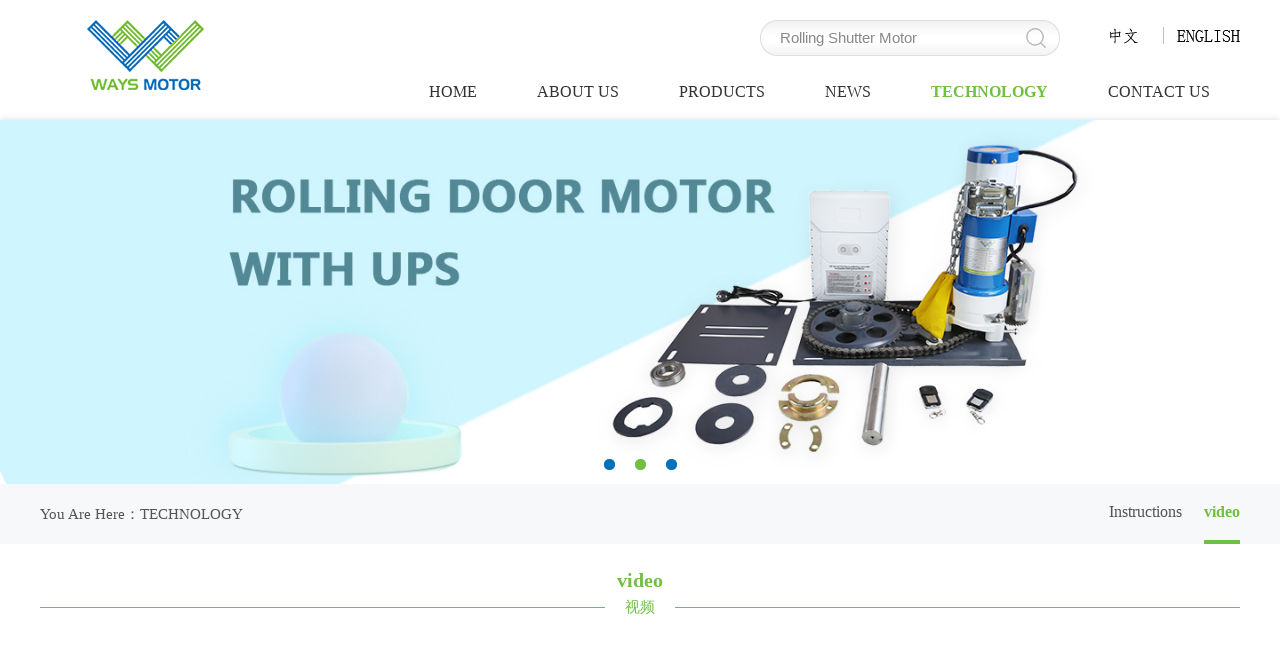

--- FILE ---
content_type: text/html
request_url: http://waysmotor.com/technology.asp?districtid=6
body_size: 3241
content:




<!doctype html>
<html>
<head>
	<meta charset="gb2312">
	<meta http-equiv="X-UA-Compatible" content="IE=edge,Chrome=1" />
	<meta http-equiv="X-UA-Compatible" content="IE=edge">
<title>视频-漳州卫志机电科技有限公司_Zhangzhou Weizhi Electromechanical Technology Co.,Ltd</title>
<META name="keywords" content="Zhangzhou Weizhi Electromechanical Technology Co.,Ltd,Rolling Door Motor,Garage Door Motor" />
<META name="description" content="Zhangzhou Weizhi（008618760608191） Electromechanical Technology Co.,Ltd. are one professional of rolling door motor anufacturer in Zhangzhou " />
	<link rel="stylesheet" href="css/base.css">
	<link rel="stylesheet" href="css/page.css?v=20261208310">
	<script type="text/javascript" src="js/jquery.js"></script>
	<script type="text/javascript" src="js/jquery.SuperSlide.2.1.js"></script>
	<!--[if lt IE 9]>
	  <script src="js/html5shiv.min.js"></script>
	  <script src="js/respond.min.js"></script>
	<![endif]-->
</head>

<body>



<script>
function stop()
{
return false;
}
document.oncontextmenu=stop;

document.onselectstart = function(){
    event.returnValue = false;
}
// 或者直接返回整个事件
document.onselectstart = function(){
    return false;
}
</script>


	<!---顶部-->
	<header>
		<div class="w1200 clearfix">
			<a href="index.asp" class="logo fl"></a>
			<div class="fr">
				<div class="header_sea clearfix tr">
					<div class="fr language"><a href="cn/index.asp" target="_blank" class="Chinese"></a><a href="index.asp" class="English"></a></div>
					<form action="product.asp" method="post" class="sea_form fr">
						<input type="text" name="note" value="" placeholder="Rolling Shutter Motor">
						<input type="submit" value="">
					</form>
				</div>
				<nav>
					<ul class="clearfix">
						<li >
							<a href="index.asp" class="navTit">HOME</a>
						</li>

					

						<li >
							<a href="about.asp" class="navTit">ABOUT US</a>

						<div class="navBox">

							<a href="about.asp?districtid=1">Company Profile</a>

							<a href="about.asp?districtid=7">Company history</a>

							<a href="about.asp?districtid=8">Company Brand</a>

						</div>

						</li>

 
						<li >
							<a href="product.asp" class="navTit">PRODUCTS</a>
							<div class="navBox">

								<a href="product.asp?leiid=1">Rolling Door Motor</a>

								<a href="product.asp?leiid=4">DC Side Motor</a>

								<a href="product.asp?leiid=5">Control System</a>

								<a href="product.asp?leiid=3">Parts</a>

								<a href="product.asp?leiid=2">Tubular Motor</a>


							</div>
						</li>


						<li >
							<a href="news.asp" class="navTit">NEWS</a>

						<div class="navBox">

							<a href="news.asp?districtid=3">Company News</a>

							<a href="news.asp?districtid=4">Exhibition</a>

						</div>

						</li>

 

						<li  class="on">
							<a href="technology.asp" class="navTit">TECHNOLOGY</a>

						<div class="navBox">

							<a href="technology.asp?districtid=5">Instructions</a>

							<a href="technology.asp?districtid=6">video</a>

						</div>

						</li>

 

						<li >
							<a href="contact.asp" class="navTit">CONTACT US</a>

						</li>

 

					</ul>
				</nav>
			</div>
		</div>
	</header>
	<!--轮播图-->
	<div id="banner" class="pr">
		<div class="bd">
			<ul class="clearfix">

				<li><a href=""><img src="UpLoadFile/2019090416071453523.jpg" alt=""></a></li>

				<li><a href=""><img src="UpLoadFile/2019090416073260532.jpg" alt=""></a></li>

				<li><a href=""><img src="UpLoadFile/2019090416082861282.jpg" alt=""></a></li>

			</ul>
		</div>
		<div class="hd">
			<ul>

				<li></li>

				<li></li>

				<li></li>

			</ul>
		</div>
	</div>









	<div class="breadmenu1 clearfix">
				<div class="w1200 clearfix">
					<div class="fl">You Are Here：<a href="technology.asp">TECHNOLOGY</a></div>
					<div class="fr">


							<a href="technology.asp?districtid=5" >Instructions</a>

							<a href="technology.asp?districtid=6"  class="on">video</a>



					</div>
				</div>
			</div>









	<div class="page">
		<div class="w1200">




			<div class="pageTit">
				<h1>video</h1>
				<p><span>视频</span></p>
			</div>




			<div class="pageBox">








				<div id="jishu">
					<ul class="clearfix">
	

					</ul>

					<div class="flip">

					</div>

				</div>









			</div>
		</div>
	</div>





	<!--底部-->
	<footer>

<style>
.footer1 a{margin: 0 8px;display: inline-block;width: 30px;height: 30px; }
.footer1 a.icon1{background:url(UpLoadFile/2019083009323367958.jpg) center 0 no-repeat;background-size:contain; }
.footer1 a.icon1:hover{background:url(UpLoadFile/2019081517481668091.jpg) center 0 no-repeat;background-size:contain;}
.footer1 a.icon2{background:url(UpLoadFile/2019083009405487434.jpg) center 0 no-repeat;background-size:contain;}
.footer1 a.icon2:hover{background:url(UpLoadFile/2019081517484098863.jpg) center 0 no-repeat;background-size:contain;}
.footer1 a.icon3{background:url(UpLoadFile/2019083009394051368.jpg) center 0 no-repeat;background-size:contain;}
.footer1 a.icon3:hover{background:url(UpLoadFile/2019081517484591452.jpg) center 0 no-repeat;background-size:contain;}
.footer1 a.icon4{background:url(UpLoadFile/2019083009395296109.jpg) center 0 no-repeat;background-size:contain;}
.footer1 a.icon4:hover{background:url(UpLoadFile/2019081517485071965.jpg) center 0 no-repeat;background-size:contain;}
.footer1 a.icon5{background:url(UpLoadFile/2019083009401391847.jpg) center 0 no-repeat;background-size:contain;}
.footer1 a.icon5:hover{background:url(UpLoadFile/2019081517485491014.jpg) center 0 no-repeat;background-size:contain;}
.footer1 a.icon6{background:url(UpLoadFile/2019083009401935096.jpg) center 0 no-repeat;background-size:contain;}
.footer1 a.icon6:hover{background:url(UpLoadFile/2019081517485961119.jpg) center 0 no-repeat;background-size:contain;}
</style>

				<div class="footer1 w1200 tc">


			<img src="images/jrwm.jpg" />


			<a target="_blank" href="https://www.facebook.com/waysmotor" class="icon1"></a>
			<a target="_blank" href="https://www.instagram.com/ways_rolling_door_motor" class="icon2"></a>
			<a target="_blank" href="https://twitter.com/Waysmotor1" class="icon3"></a>
			<a target="_blank" href="" class="icon4"></a>
			<a target="_blank" href="" class="icon5"></a>
			<a target="_blank" href="https://www.linkedin.com/in/%E5%8D%AB%E5%BF%97-%E9%BB%84-038092192/" class="icon6"></a>


		</div>







		<div class="footer2 w1200 clearfix">
			<div class="fl footer2_1" style="width:500px;">
				<a href="index.asp"></a>
				<p>Corporate：Zhangzhou Weizhi Electromechanical Technology Co.,Ltd.</p><p>Cellphone：+86-18760608191</p><p>WeChat：waysmotor</p><p>Address：Pukou Industrial Park , Chaoyang Town, Longwen District, Zhangzhou City, Fujian, China. </p>
			</div>
			<div class="fl footer2_2">
				<h1>Navigation column</h1>
				<div>
					<a href="index.asp">HOME</a>
					

					<a href="about.asp">ABOUT US</a>



 
					<a href="product.asp">PRODUCTS</a>


					<a href="news.asp">NEWS</a>



 

					<a href="technology.asp">TECHNOLOGY</a>



 

					<a href="contact.asp">CONTACT US</a>



 


				</div>
			</div>
			<div class="fr footer2_3">
				<h1>WeChat(Scan QR Code)</h1>
				<img src="UpLoadFile/2019081509201053053.jpg" width="158" alt="">
			</div>
		</div>
		<div class="footer3 tc">
			<p>Copyright &#169; 2010-2020　　Zhangzhou Weizhi Electromechanical Technology Co.,Ltd.<div>All rights reserved&nbsp; <a href="https://beian.miit.gov.cn/" target="_blank">闽ICP备19017028号-1</a>　　Technical support：<a href="http://senghang.com/" target="_blank" style="color: rgb(255, 255, 255);">Zhangzhou shenghang Network Technology Co., Ltd.</a></div></p>
		</div>
	</footer>
	<script>
		$(function(){
			$("#banner").slide({mainCell:".bd ul",effect:"fade",autoPlay:true,delayTime:700});
			//产品中心
			$(".ind_pro li:first-child a .tip").addClass("tip1");
			$(".ind_pro li:first-child a .name").addClass("tip1");
			$(".ind_pro li:nth-child(2) a .tip").addClass("tip2");
			$(".ind_pro li:nth-child(2) a .name").addClass("tip2");
			$(".ind_pro li:nth-child(3) a .tip").addClass("tip3");
			$(".ind_pro li:nth-child(3) a .name").addClass("tip3");
			$(".ind_pro li:nth-child(4) a .tip").addClass("tip4");
			$(".ind_pro li:nth-child(4) a .name").addClass("tip4");
			$(".ind_pro li:nth-child(5) a .tip").addClass("tip5");
			$(".ind_pro li:nth-child(5) a .name").addClass("tip5");
			//新闻中心
			$(".newsUl li .xuhao").addClass("xuhao1");
			$(".newsUl li:nth-child(2n) .xuhao").addClass("xuhao2");
			$("#news li .xuhao").addClass("xuhao1");
			$("#news li:nth-child(2n) .xuhao").addClass("xuhao2");
			$("#news li:nth-child(2n)").css({"background":"#fff"});
			$("#pro li:nth-child(4n)").css({"margin-right":"0px"});
			$("#case li:nth-child(4n)").css({"margin-right":"0px"});
			$("#jishu ul li:nth-child(2n)").css({"background":"#fff"});

		})
	</script>







</body>
</html>


--- FILE ---
content_type: text/css
request_url: http://waysmotor.com/css/base.css
body_size: 1771
content:
/*cssreset*/
body,div,dl,dt,dd,ul,ol,li,h1,h2,h3,h4,h5,h6,pre,form,fieldset,input,textarea,p,b,blockquote,th,td{margin:0;padding:0;}
table{border-collapse: collapse;border-spacing:0;}
body{font-family:"Microsoft YaHei";}
fieldset,img{border:0;}
address,caption,cite,code,dfn,em,strong,th,var{font-style:normal;font-weight:normal;}
ol,ul{list-style:none;}
li{list-style:none;}
caption,th{text-align:left;}
h1,h2,h3,h4,h5,h6{font-size:100%;font-weight:normal;}
q:bofore,q:after{content:'';}
abbr,acronym{border:0;}
/*文字排版*/
.f12{font-size: 12px;}
.f13{font-size:13px;}
.f14{font-size: 14px;}
.f15{font-size:15px;}
.f16{font-size:16px;}
.f17{font-size:17px;}
.f18{font-size:18px;}
.f19{font-size:19px;}
.f20{font-size:20px;}
.f21{font-size:21px;}
.f22{font-size:22px;}
.f23{font-size:23px;}
.f24{font-size:24px;}
/*文字加粗*/
.fb{font-weight:bold;}
.fn{font-weight:normal;}
/*首行缩进*/
.t2{text-indent:2em;}
/*行高*/
.lh150{line-height:150%;}
.lh180{line-height:180%;}
.lh200{line-height:200%;}
/*是否有下划线*/
.unl{text-decoration:underline;}
.no_unl{text-decoration:none;}
/*定位*/
.tl{text-align:left;}
.tr{text-align:right;}
.tc{text-align:center;}
.bc{margin-left: auto;margin-right:auto;}
.fl{float:left;display:inline;}
.fr{float:right;display:inline;}
.cb{clear:both;}
.cl{clear:left;}
.cr{clear:right;}
.clearfix{clear:both;}
.clearfix:after{content:"";display:table;height:0;clear:both;visibility:hidden;}
*+html .clearfix{height:1%;}
.Clearfix{display:block;}
.vm{vertical-align: middle;}
.pr{position: relative;}
.ps{position: absolute;}
.abs-right{position: absolute;right:0;}
.zoom{zoom:1;}
.hidden{visibility:hidden;}
.none{display:none;}
/*长度、高度*/
.w10{width:10px;}
.w20{width:20px;}
.w30{width:30px;}
.w40{width:40px;}
.w50{width:50px;}
.w60{width:60px;}
.w70{width:70px;}
.w80{width:80px;}
.w90{width:90px;}
.w100{width:100px;}
.w200{width:200px;}
.w250{width:250px;}
.w300{width:300px;}
.w400{width:400px;}
.w500{width:500px;}
.w600{width:600px;}
.w700{width:700px;}
.w800{width:800px;}
.w900{width:900px;}
.w1000{width:1000px;margin:0 auto;}
.w1100{width:1100px;margin:0 auto;}
.w1200{width:1200px;margin:0 auto;}
.w{width:100%;}
.h50{height:50px;}
.h80{height:80px;}
.h100{height:100px;}
.h200{height:200px;}
.h300{height:300px;}
.h{height:100%;}
/*外边距*/
.m10{margin:10px;}
.m15{margin:15px;}
.m30{margin:30px;}
.mt5{margin-top:5px;}
.mt10{margin-top:10px;}
.mt15{margin-top:15px;}
.mt20{margin-top:20px;}
.mt25{margin-top:25px;}
.mt30{margin-top:30px;}
.mt50{margin-top:50px;}
.mt100{margin-top:100px;}
.mb5{margin-bottom:5px;}
.mb10{margin-bottom:10px;}
.mb15{margin-bottom:15px;}
.mb20{margin-bottom:20px;}
.mb25{margin-bottom:25px;}
.mb30{margin-bottom:30px;}
.mb50{margin-bottom:50px;}
.mb100{margin-bottom:100px;}
.ml5{margin-left:5px;}
.ml10{margin-left:10px;}
.ml15{margin-left:15px;}
.ml20{margin-left:20px;}
.ml30{margin-left:30px;}
.ml50{margin-left:50px;}
.ml100{margin-left:100px;}
.mr5{margin-left:5px;}
.mr10{margin-right:10px;}
.mr15{margin-right:15px;}
.mr20{margin-right:20px;}
.mr30{margin-right:30px;}
.mr50{margin-right:50px;}
.mr100{margin-right:100px;}
/*内边距*/
.p10{padding:10px;}
.p15{padding:15px;}
.p30{padding:30px;}
.pt5{padding-top:5px;}
.pt10{padding-top:10px;}
.pt15{padding-top:15px;}
.pt20{padding-top:20px;}
.pt25{padding-top:25px;}
.pt30{padding-top:30px;}
.pt50{padding-top:50px;}
.pt100{padding-top:100px;}
.pb5{padding-bottom:5px;}
.pb10{padding-bottom:10px;}
.pb15{padding-bottom:15px;}
.pb20{padding-bottom:20px;}
.pb25{padding-bottom:25px;}
.pb30{padding-bottom:30px;}
.pb50{padding-bottom:50px;}
.pb100{padding-bottom:100px;}
.pl5{padding-left:5px;}
.pl10{padding-left:10px;}
.pl15{padding-left:15px;}
.pl20{padding-left:20px;}
.pl25{padding-left:25px;}
.pl30{padding-left:30px;}
.pl50{padding-left:50px;}
.pl100{padding-left:100px;}
.pr5{padding-left:5px;}
.pr10{padding-right:10px;}
.pr15{padding-right:15px;}
.pr20{padding-right:20px;}
.pr30{padding-right:30px;}
.pr50{padding-right:50px;}
.pr100{padding-right:100px;}
/*基本样式设置*/
.base{max-width:1920px;min-width:1220px;width:100%;margin:0 auto;}
.w1200{width:1200px;margin:0 auto;}
.w1220{width:1220px;margin:0 auto;}
.nowrap{
	white-space:nowrap;
	overflow:hidden;
	text-overflow:ellipsis;
}




































--- FILE ---
content_type: text/css
request_url: http://waysmotor.com/css/page.css?v=20261208310
body_size: 5469
content:
html{-webkit-text-size-adjust:none;}
body{font-family:"Microsoft YaHei";font-size:14px;color:#555;font-weight:normal;}
.bs{box-sizing: border-box;}
a{text-decoration:none;color:#555;}
a:hover{text-decoration:none;cursor:pointer;}
input[type="button"],input[type="submit"],input[type="text"],input[type="password"],input[typa="reset"],textarea{cursor: pointer;-webkit-appearance:none;}
input[type="text"],input[type="password"],input[type="email"],input[typa="reset"],select{-webkit-tap-highlight-color:rgba(0,0,0,0);}
input[type="submit"]{border-radius:0;}
input[type="button"]{border-radius:0;}
input[type="text"]{border-radius:0;}
:-moz-placeholder{color: #888;opacity:1;}
::-moz-placeholder{color: #888;opacity:1;}
input:-ms-input-placeholder{color: #888;opacity:1;font-size:15px;}
input::-webkit-input-placeholder{color: #888;opacity:1;font-size:15px;}
select{border: solid 0px #000;appearance:none;-moz-appearance:none;-webkit-appearance:none;font-size:16px;}
/*********************************首页************************************/
header{
	position:relative;
	z-index:1000;
	height:120px;
}
.logo{
	background:url(../images/logo.png) left center no-repeat;
	height:70px;
	margin-top:20px;
	width:212px;
}
/*语言*/
.language{
	background:url(../images/eng.png) center no-repeat;
	width:153px;
	height:17px;
	margin-top:27px;
	position:relative;
}
/*中文*/
.Chinese{
	position:absolute;
	left:0px;
	top:0px;
	width:62px;
	height:17px;
}
/*英文*/
.English{
	position:absolute;
	right:0px;
	top:0px;
	width:64px;
	height:17px;
}
/*搜索框*/
.sea_form{
	position:relative;
	background:url(../images/sea.png) center no-repeat;
	width:300px;
	height:36px;
	margin-top:20px;
	margin-right:27px;
}
.sea_form input[type="text"]{
	position:absolute;
	left:20px;
	width:240px;
	font-size:14px;
	color:#888;
	top:2px;
	line-height:32px;
	border:none;
	outline:none;
	background-color:transparent;
}
.sea_form input[type="submit"]{
	position:absolute;
	right:14px;
	top:0px;
	height:36px;
	background:url(../images/sea1.png) center no-repeat;
	width:20px;
	border:none;
	outline:none;
}
nav{
	margin-top:8px;
}
.navBox{
	position:absolute;
	left:0px;
	top:56px;
	width:100%;
	display:none;
}
.navBox a{
	display:block;
	line-height:40px;
	text-align:center;
	background:#71bf44;
	font-size:15px;
	margin-bottom:1px;
	color:#fff;
}
/*导航条*/
nav li{
	float:left;
	padding:0 30px;
	position:relative;
	text-align:center;
}
.navTit{
	color:#333;
	font-size:16px;
	line-height:56px;
}
nav li:hover .navBox{
	display:block;
}
nav li:hover .navTit{
	color:#71bf44;
	font-weight:bold;
}
nav li.on .navTit{
	color:#71bf44;
	font-weight:bold;
}
/*轮播图*/
#banner{width:100% !important;z-index:1;position:relative;-moz-box-shadow:0px 0px 7px #ddd; -webkit-box-shadow:0px 0px 7px #ddd; box-shadow:0px 0px 7px #ddd;}
#banner .bd{width:100% !important;z-index:1;height:auto;}
#banner .bd ul{width:100% !important;margin:0px;}
#banner .bd ul li{width:100% !important;text-align:center;}
#banner .bd ul li img{max-width:100%;margin:0px;display:inline-block;vertical-align:middle;}
#banner .bd ul li a{display:block;width:100%;height:100%;overflow:hidden;}
#banner .hd{position:absolute;bottom:10px;z-index:1;text-align:center;width:100%;}
#banner .hd ul{width:100%;text-align:center;}
#banner .hd li{display:inline-block;width:11px;text-align:center;height:11px;margin:0 8px;-webkit-border-radius:10px;-moz-border-radius:10px;border-radius:10px;color:transparent;background:#0072bc;}
#banner .hd li.on{background:#71bf44;}
/*产品列表*/
.ind_pro{
	padding:63px 0px 30px;
}
.ind_pro li{
	float:left;
	width:210px;
	-webkit-box-shadow:0px 0px 10px #eee;
	-moz-box-shadow:0px 0px 10px #eee;
	box-shadow:0px 0px 10px #eee;
	position:relative;
	behavior:url(PIE.htc);
	margin:0 15px;	
}
.ind_pro li a{
	display:block;
	width:100%;
	height:100%;
	position:relative;
}
.ind_pro li a .tip{
	position:absolute;
	top:-33px;
	left:72px;
	width:64px;
	height:64px;
	line-height:64px;
	font-size:34px;
	font-weight:bold;
	color:#fff;
	text-align:center;
	border:1px solid #fff;
	-webkit-box-shadow:0px 0px 6px #ccc;
	-moz-box-shadow:0px 0px 6px #ccc;
	box-shadow:0px 0px 6px #ccc;
	behavior:url(PIE.htc);
	-webkit-border-radius:40px;
	-moz-border-radius:40px;
	border-radius:40px;
	z-index:1000;
}
.tip1{
	background:#71bf44;
}
.tip2{
	background:#45bdbf;
}
.tip3{
	background:#bfb945;
}
.tip4{
	background:#45bf9d;
}
.tip5{
	background:#39c7f6;
}
.ind_pro li .name{
	height:95px;
	width:150px;
	color:#fff;
	line-height:30px;
	font-size:16px;
	padding:52px 30px 0;
	-webkit-border-top-left-radius:6px;
	-moz-border-top-left-radius:6px;
	border-top-left-radius:6px;
	-webkit-border-top-right-radius:6px;
	-moz-border-top-right-radius:6px;
	border-top-right-radius:6px;
	position:relative;
	behavior:url(PIE.htc);
	overflow:hidden;
}
.ind_pro li .img{
	height:206px;
	width:210px;
	color:#fff;
	-webkit-border-bottom-left-radius:6px;
	-moz-border-bottom-left-radius:6px;
	border-bottom-left-radius:6px;
	-webkit-border-bottom-right-radius:6px;
	-moz-border-bottom-right-radius:6px;
	border-bottom-right-radius:6px;
	position:relative;
	behavior:url(PIE.htc);
	overflow:hidden;
}
.ind_pro li .img img{
	max-width:210px;
	max-height:206px;
	display:inline-block;
	vertical-align:middle;
	transition-duration:0.5s;
	-moz-transition-duration:0.5s;
	-webkit-transition-duration:0.5s;
	-o-transition-duration:0.5s;
}
.ind_pro li:hover img{
	transform:scale(1.08);
}
/*公司简介*/
.ind_about{
	background:url(../images/about1.jpg) center no-repeat;
	height:545px;
	background-size:auto 100%;
}
.ind_about .w1200{
	position:relative;
}
.ind_about .tit{
	position:absolute;
	left:328px;
	top:59px;
	background:url(../images/about2.png) left center no-repeat;
	width:544px;
	height:43px;
}
.ind_about .cont{
	position:absolute;
	left:130px;
	top:127px;
}
.ind_about .ad{
	position:absolute;
	top:413px;
	left:398px;
}
/*新闻中心*/
.ind_news{
	background:#fff;
	-webkit-box-shadow:0px 0px 10px #eee;
	-moz-box-shadow:0px 0px 10px #eee;
	box-shadow:0px 0px 10px #eee;
	-webkit-border-radius:8px;
	-moz-border-radius:8px;
	border-radius:8px;
	position:relative;
	behavior:url(PIE.htc);
	margin:35px auto;
	overflow:hidden;
	height:482px;
}
.news_sec{
	width:580px;
	position:relative;
}
.news_sec .tit{
	background:url(../images/news1.jpg) center no-repeat;
	width:70px;
	height:219px;
	position:absolute;
	top:130px;
	left:0px;
}
/*技术支持*/
.news_sec1{
	width:580px;
	position:relative;
	float:right;
}

.news_sec1 .tit{
	background:url(../images/news2.jpg) center no-repeat;
	width:70px;
	height:219px;
	position:absolute;
	top:130px;
	right:0px;
}
/*新闻列表*/
.newsUl{
	width:440px;
	overflow:hidden;
}
.newsUl li{
	margin-bottom:17px;
}
.newsUl li a{
	display:block;
	width:100%;
	height:100%;
}
.xuhao{
	width:50px;
	height:50px;
	text-align:center;
	line-height:50px;
	font-size:24px;
}
.xuhao1{
	color:#6eb92b;
	background:url(../images/news3.jpg) center no-repeat;
}
.xuhao2{
	color:#fff;
	background:url(../images/news4.jpg) center no-repeat;
}
.newsUl li .text{
	margin-left:15px;
	width:355px;
}
.news_sec .newsUl{
	position:absolute;
	left:108px;
	top:46px;
}
.news_sec1 .newsUl{
	position:absolute;
	right:108px;
	top:46px;
}
.fenge{
	width:40px;
	position:absolute;
	left:580px;
	top:0px;
}
.newsUl li .text h1{
	font-size:16px;
	color:#333;
	margin-bottom:6px;
}
.newsUl li .text p{
	font-size:14px;
	color:#aaa;
	display: -webkit-box;
-webkit-box-orient: vertical;
-webkit-line-clamp: 2;
overflow: hidden;

}
/*广告*/
.ind_ad{
	/*background:url(../images/ad.jpg) center center no-repeat;*/
	height:993px;
	background-size:auto 993px;
}

/*底部*/
footer{
	background:#f2f2f2;
}
.footer1{
	line-height:50px;
	border-bottom:1px solid #ddd;
	font-size:18px;
	color:#000;
	padding-top: 15px;
}
.footer1 img{
	display:inline-block;
	vertical-align:middle;
	margin-right:15px;
}
.footer2{
	padding:15px 0px;
}
.footer2_1 a{
	background:url(../images/footer7.jpg) left center no-repeat;
	width:212px;
	height:70px;
	display:block;
	margin-bottom:10px;
}
.footer2_1 p{
	font-size:14px;
	line-height:26px;
	color:#555;
}
.footer2_2{
	margin-left:110px;
	width:200px;
}
.footer2_2 a{
	display:block;
	font-size:14px;
	line-height:26px;
}
.footer2_2 h1{
	font-size:17px;
	line-height:40px;
}
.footer2_3{
	text-align:center;
	width:260px;
}
.footer2_3 h1{
	font-size:17px;
	line-height:45px;
}
.footer3{
	background:#000;
	padding:10px 0px;
	line-height:26px;
	color:#fff;
	font-size:14px;
}
/***********************内页公共样式**************************/
.page{
	padding-bottom:40px;
}
.page .w1200{
	background:#fff;
}
.breadmenu{
	padding:30px 0px 25px;
}
.breadmenu a{
	display:inline-block;
	background:#eee;
	-webkit-border-radius:4px;
	-moz-border-radius:4px;
	border-radius:4px;
	height:40px;
	line-height:40px;
	vertical-align:middle;
	padding:0 30px;
	font-size:15px;
	margin:5px 3px;
}
.breadmenu a.on{
	background:#71bf44;
	color:#fff;
}
.pageTit{
	text-align:center;
	margin: 25px 0;
}
.pageTit h1{
	font-size:20px;
	font-weight:bold;
	color:#71bf44;
}
.pageTit p{
	text-transform:uppercase;
	color:#71bf44;
	line-height:30px;
	font-size:15px;
	background:url(../images/pageTit.png) center no-repeat;
}
.pageTit p span{
	background:#fff;
	padding:0 20px;
}
/*****************关于我们********************/
#about p{
	font-size:15px;
	color:#555;
	line-height:34px;
	padding:0 30px;
	width:1140px;
}

/******************产品详情********************/
#pro li{
	float:left;
	width:263px;
	border:1px solid #ddd;
	text-align:center;
	padding:10px 10px 15px;
	margin-right:20px;
	-webkit-border-radius:4px;
	-moz-border-radius:4px;
	border-radius:4px;
	behavior:url(PIE.htc);
	position:relative;
	overflow:hidden;
	background:#fff;
	margin-bottom:20px;
}
#pro li .name{
	border-bottom:1px dashed #ddd;
	font-weight:bold;
	font-size:15px;
	line-height:30px;
	padding-bottom:6px;
}
#pro li a{
	display:block;
	width:100%;
	height:100%;
}
#pro li a .img{
	width:263px;
	height:263px;
	text-align:center;
	overflow:hidden;
	line-height:263px;
}
#pro li a .img img{
	max-width:263px;
	max-height:236px;
	display:inline-block;
	vertical-align:middle;
	transition-duration:0.5s;
	-moz-transition-duration:0.5s;
	-webkit-transition-duration:0.5s;
	-o-transition-duration:0.5s;
}
#pro li a .xinghao{
	line-height:30px;
	padding-top:5px;
	margin-bottom:5px;
	overflow: hidden;text-overflow:ellipsis;white-space: nowrap;
}
.proBtn span{
	display:inline-block;
	background:#71bf44;
	color:#fff;
	height:36px;
	line-height:36px;
	padding:0 40px;
	-webkit-border-radius:3px;
	-moz-border-radius:3px;
	border-radius:3px;
	behavior:url(PIE.htc);
	position:relative;
}
#pro li:hover img{
	transform:scale(1.06);
}
#pro li:hover .name{
	color:#71bf44;
}
#pro li:hover{
	border-color:#fff;
	-webkit-box-shadow:0px 0px 8px #eee;
	-moz-box-shadow:0px 0px 8px #eee;
	box-shadow:0px 0px 8px #eee;
	behavior:url(PIE.htc);
	position:relative;
}
/*页码*/
.flip{
	text-align:center;
	margin:10px 0;
}
.flip a{
	display:inline-block;
	height:28px;
	border:1px solid #ddd;
	line-height:28px;
	padding:0 12px;
}
.flip a.on{
	background:#71bf44;
	border-color:#71bf44;
	color:#fff;
}
/*******************产品详情页***********************/
#pro_del{
	width:1000px;
	margin:0 auto;
}
#pro_del .top{
	background:#fff;
	-webkit-box-shadow:0px 0px 8px #eee;
	-moz-box-shadow:0px 0px 8px #eee;
	box-shadow:0px 0px 8px #eee;
	behavior:url(PIE.htc);
	position:relative;
	padding:20px;
}

#pro_del .top .text{
	width:450px;
}
#pro_del .top .text .name{
	font-size:20px;
	font-weight:bold;
	margin-bottom:15px;
}
#pro_del .top .text p{
	line-height:30px;
	font-size:16px;
}
.pro_del_btn{
	margin-top:30px;
	position:absolute;
	right:0px;
	top:4px;
}
.pro_del_btn a{
	display:block;
	line-height:46px;
	padding:0 30px;
	background:#71bf44;
	color:#fff;
	font-size:16px;
	margin-bottom:15px;
	text-align:center;
}

.mid_tit span{
	display:inline-block;
	vertical-align:middle;
	background:#fff;
	padding:0 20px;
}
.mid_cont img{
	max-width:100%;
}
/*********************新闻中心***************************/
#news{
	width:1000px;
	margin:0 auto;
}
#news li{
	padding:20px;
	background:#f7f8f9;
}
#news li a{
	display:block;
	width:100%;
	height:100%;
}
.xuhao{
	width:70px;
	height:70px;
	text-align:center;
	line-height:20px;
	font-size:16px;
}
.xuhao1{
	color:#6eb92b;
	background:url(../images/news3.jpg) center no-repeat;
	background-size: 100%;
}
.xuhao1 img{ max-width:100%; max-height:100%;}
.xuhao2{
	color:#fff;
	background:url(../images/news4.jpg) center no-repeat;
	background-size: 100%;
}
.xuhao2 img{ max-width:100%; max-height:100%;}

#news li .text{
	margin-left:20px;
	width:865px;
}

#news li .text h1{
	font-size:16px;
	color:#333;
	margin-bottom:6px;
}
#news li .text p{
	font-size:14px;
	color:#aaa;
	display: -webkit-box;
-webkit-box-orient: vertical;
-webkit-line-clamp: 2;
overflow: hidden;

}
/*********************产品详情页*****************************/
.news_del_tit{
	background:#f7f8f9;
	padding:15px;
}
.news_del_tit h1{
	font-size:18px;
	font-weight:bold;
	color:#333;
	margin-bottom:11px;
}
.news_del_tit p{
	font-size:14px;
	color:#aaa;
}
.news_del_tit p span{
	margin:0 10px;
}
.news_del_cont{
	padding:20px;
	border-bottom:1px dashed #ddd;
}
.news_del_cont p{
	font-size:15px;
	line-height:30px;
	color:#555;
}
.news_del_cont img{
	max-width:100%;
	margin:8px auto;
}
.flip1{
	padding-top:10px;
	font-size:15px;
}
.flip1 a{
	width:480px;
	white-space:nowrap;
	overflow:hidden;
	text-overflow:ellipsis;
	color:#6eb92b;
}
/*******************技术支持*************************/
#jishu ul{
	padding:0 0px 20px;
}
#jishu li{
	background:#f7f8f9;
	padding:20px;
}
#jishu li p{
	background:url(../images/news6.png) left center no-repeat;
	padding-left:16px;
	width:800px;
	white-space:nowrap;
	overflow:hidden;
	text-overflow:ellipsis;
}
#jishu li a{
	background:#6eb92b;
	color:#fff;
	display:inline-block;
	line-height:30px;
	padding:0 20px;
	margin-left:10px;
}
/***********************联系我们***********************/
#contact .text{
	width:420px;
}
#contact .text h1{
	font-size:18px;
	font-weight:bold;
	margin-bottom:15px;
}
#contact .text p{
	line-height:30px;
	font-size:15px;
}
#contact .text img{
	margin-top:20px;
}
/******************在线留言************************/
#online{
	width:540px;
	background:#fff;
	-webkit-box-shadow:0px 0px 8px #eee;
	-moz-box-shadow:0px 0px 8px #eee;
	box-shadow:0px 0px 8px #eee;
	-webkit-border-radius:6px;
	-moz-border-radius:6px;
	border-radius:6px;
	behavior:url(PIE.htc);
	position:relative;
	margin:0 auto;
	padding:30px;
}
.online_row{
	margin-bottom:15px;
	line-height:40px;
}
.online_row .tip{
	font-size:15px;
	width:75px;
	margin-right:10px;
	color:#555;
}
.online_row input{
	width:430px;
	height:40px;
	border:1px solid #ddd;
	padding:0 10px;
	outline:none;
}
.online_row textarea{
	width:430px;
	border:1px solid #ddd;
	padding:10px;
	outline:none;
	font-size:15px;
	line-height:26px;
	height:130px;
	display:inline-block;
	vertical-align:middle;
}
.online_row1 .tip{
	line-height:150px;
}
.online_yzm input{
	width:140px;
}
.online_yzm img{
	display:inline-block;
	vertical-align:middle;
	margin-left:15px;
}
#online input[type="submit"]{
	width:162px;
	margin-left:85px;
	line-height:44px;
	-webkit-border-radius:4px;
	-moz-border-radius:4px;
	border-radius:4px;
	behavior:url(PIE.htc);
	position:relative;
	background:#6eb92b;
	color:#fff;
	border:none;
	outline:none;
	font-size:16px;
}







/******************图片************************/
#case li{
	float:left;
	width:263px;
	border:1px solid #ddd;
	text-align:center;
	padding:10px 10px 15px;
	margin-right:20px;
	-webkit-border-radius:4px;
	-moz-border-radius:4px;
	border-radius:4px;
	behavior:url(PIE.htc);
	position:relative;
	overflow:hidden;
	background:#fff;
	margin-bottom:20px;
}
#case li .name{
	border-bottom:1px dashed #ddd;
	font-weight:bold;
	font-size:15px;
	line-height:30px;
	padding-bottom:6px;
	margin-bottom: 15px;
}
#case li a{
	display:block;
	width:100%;
	height:100%;
}
#case li a .img{
	width:263px;
	height:263px;
	text-align:center;
	overflow:hidden;
	line-height:263px;
}
#case li a .img img{
	max-width:263px;
	max-height:236px;
	display:inline-block;
	vertical-align:middle;
	transition-duration:0.5s;
	-moz-transition-duration:0.5s;
	-webkit-transition-duration:0.5s;
	-o-transition-duration:0.5s;
}
#case li a .xinghao{
	line-height:30px;
	padding-top:5px;
	margin-bottom:5px;
}
.case span{
	display:inline-block;
	background:#71bf44;
	color:#fff;
	height:36px;
	line-height:36px;
	padding:0 40px;
	-webkit-border-radius:3px;
	-moz-border-radius:3px;
	border-radius:3px;
	behavior:url(PIE.htc);
	position:relative;
}
#case li:hover img{
	transform:scale(1.06);
}
#case li:hover .name{
	color:#71bf44;
}
#case li:hover{
	border-color:#fff;
	-webkit-box-shadow:0px 0px 8px #eee;
	-moz-box-shadow:0px 0px 8px #eee;
	box-shadow:0px 0px 8px #eee;
	behavior:url(PIE.htc);
	position:relative;
}




/*产品详情页 图片*/
#pro_del .top{
	background:#fff;
	-webkit-box-shadow:0px 0px 8px #ddd;
	-moz-box-shadow:0px 0px 8px #ddd;
	box-shadow:0px 0px 8px #ddd;
	behavior:url(PIE.htc);
	position:relative;
	padding:20px;
}
#pro_del .top .img{
	width:450px;
	margin-right:30px;
}

#pro_del .top .text{
	width:480px;
}
#pro_del .top .text .name{
	font-size:20px;
	font-weight:bold;
	margin-bottom:15px;
}
#pro_del .top .text p{
	line-height:30px;
	font-size:16px;
	max-width: 330px;
}
.container {
        width:970px;
        margin: 50px auto;
        text-align: center;
    }
    .imgMedium {
        position: relative;
    }
    .imgLeft .magnifier {
        position: absolute;
        display: none;
        width: 200px;
        height: 200px;
    }
/*中等图片*/
    .mediumContainer {
        width: 450px;
        height:450px;
        border: 1px solid #eee;
        overflow: hidden;
		text-align:center;
		line-height:450px !important;
		vertical-align:middle !important;
    }
		.mediumContainer img{
			max-width:400px;
			max-height:400px;
			display:inline-block;
			vertical-align:middle !important;
		}
    #zhezhao {
        width:450px;
        height:450px;
        background: transparent;
        position: absolute;
        top: 0;
        border: 1px solid transparent;
    }
    #zhezhao:hover {
        cursor: move;
    }
/*缩略图*/
    .img_x {
        width:450px;
        height:82px;
        margin-top:8px;
        display: flex;
    }
    .img_x li{
        width:74px;
        height: 74px;
        border:2px solid #ddd;
        margin-right:10px;
		padding:2px;
    }
		.img_x li img{
			width:74px;
			height:74px;
		}
    .img_u {
        width: 500px;
        height:538px;
        border: 1px solid #eee;
        float: left;
        margin-left: 15px;
        overflow: hidden;
        display: none;
			line-height:548px;
			vertical-align:middle;
		position:absolute;
		top:0px;
		left:460px;
		background:#fff;
    }
.breadmenu1{
	background:#f7f8f9;
	line-height:60px;
	position:relative;
	z-index:1000;
	font-size:15px;
}
.breadmenu1 .fr a{
	line-height:56px;
	border-bottom:4px solid #f7f8f9;
	float:left;
	margin-left:22px;
	font-size:16px;
}
.breadmenu1 .fr a.on{
	color:#71bf44;
	border-color:#71bf44;
	font-weight:bold;
}
.mid_tit{
	border-bottom:2px solid #71bf44;
	font-size:17px;
	color:#71bf44;
	margin:20px 0px;
}
.mid_tit span{
	display:inline-block;
	vertical-align:middle;
	background:#fff;
	padding:0 30px;
	background:#71bf44;
	color:#fff;
	line-height:45px;
}
.pro_del_btn{
	margin-top:30px;
	position:absolute;
	right:0px;
	top:100px;
}





















